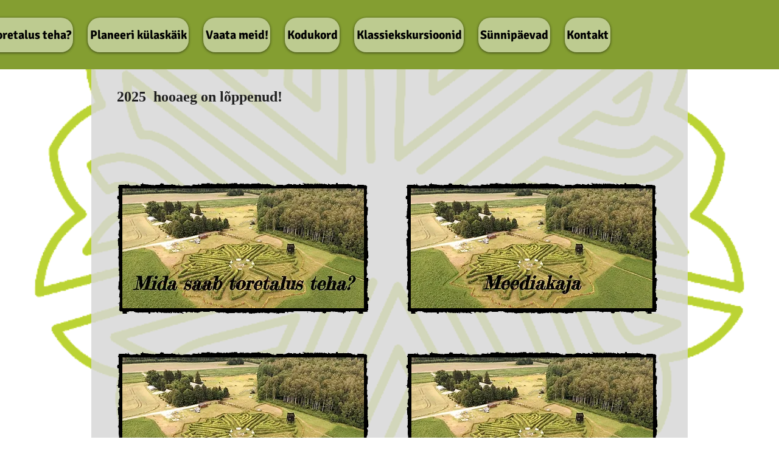

--- FILE ---
content_type: text/html; charset=utf-8
request_url: https://www.google.com/recaptcha/api2/aframe
body_size: 265
content:
<!DOCTYPE HTML><html><head><meta http-equiv="content-type" content="text/html; charset=UTF-8"></head><body><script nonce="aqEQLh9808i6fpbGb7zayg">/** Anti-fraud and anti-abuse applications only. See google.com/recaptcha */ try{var clients={'sodar':'https://pagead2.googlesyndication.com/pagead/sodar?'};window.addEventListener("message",function(a){try{if(a.source===window.parent){var b=JSON.parse(a.data);var c=clients[b['id']];if(c){var d=document.createElement('img');d.src=c+b['params']+'&rc='+(localStorage.getItem("rc::a")?sessionStorage.getItem("rc::b"):"");window.document.body.appendChild(d);sessionStorage.setItem("rc::e",parseInt(sessionStorage.getItem("rc::e")||0)+1);localStorage.setItem("rc::h",'1769903162675');}}}catch(b){}});window.parent.postMessage("_grecaptcha_ready", "*");}catch(b){}</script></body></html>